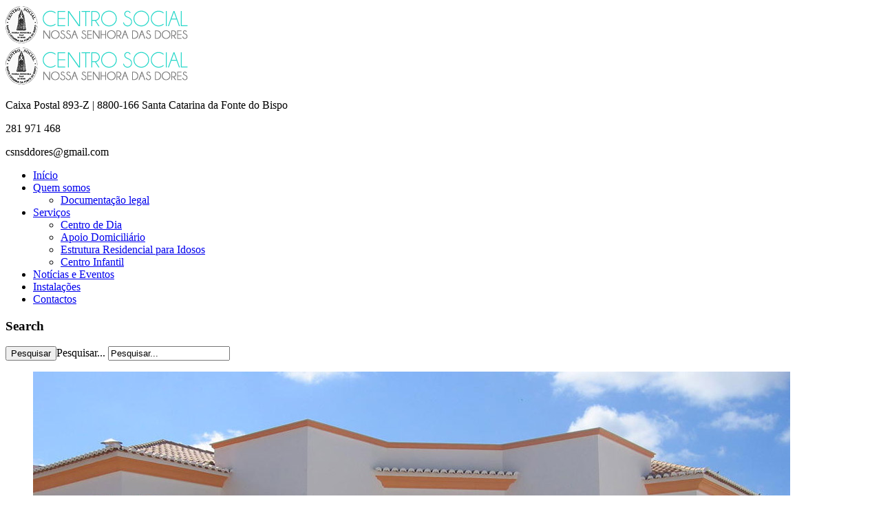

--- FILE ---
content_type: text/html; charset=utf-8
request_url: https://csnsd.pt/
body_size: 45428
content:
<!DOCTYPE html>
<html lang="pt-pt" dir="ltr">
<head>
        <meta http-equiv="X-UA-Compatible" content="IE=edge">
        <!-- Enable responsive -->
                    <meta name="viewport" content="width=device-width, initial-scale=1">
         
	<!--[if !IE 8]> -->
     <link href='http://fonts.googleapis.com/css?family=Open+Sans:400,300,600' rel='stylesheet' type='text/css'>
	 <link href='http://fonts.googleapis.com/css?family=Raleway:300,400,500,600'  rel='stylesheet' type='text/css'>
    <!-- <![endif]-->
      <base href="https://csnsd.pt/" />
  <meta http-equiv="content-type" content="text/html; charset=utf-8" />
  <meta name="keywords" content="centro social, apoio domiciliário, estrutura residencial de idosos, centro infantil, creche, pré-escolar, lar de idosos, lar santa catarina, lar tavira" />
  <meta name="description" content="Centro Social Nossa Senhora das Dores" />
  <meta name="generator" content="Joomla! - Open Source Content Management" />
  <title>Centro Social Nossa Senhora das Dores</title>
  <link href="/?format=feed&amp;type=rss" rel="alternate" type="application/rss+xml" title="RSS 2.0" />
  <link href="/?format=feed&amp;type=atom" rel="alternate" type="application/atom+xml" title="Atom 1.0" />
  <link href="/templates/zo2_charity/favicon.ico" rel="shortcut icon" type="image/vnd.microsoft.icon" />
  <link href="https://csnsd.pt/component/search/?Itemid=218&amp;format=opensearch" rel="search" title="Pesquisar Centro Social Nossa Senhora das Dores" type="application/opensearchdescription+xml" />
  <link rel="stylesheet" href="/cache/widgetkit/wk-styles-b4d238d3.css" type="text/css" id="wk-styles-css" />
  <link rel="stylesheet" href="https://csnsd.pt/modules/mod_zt_news/assets/css/default.css" type="text/css" />
  <link rel="stylesheet" href="https://csnsd.pt/modules/mod_zt_news/assets/css/horizontal.css" type="text/css" />
  <link rel="stylesheet" href="https://csnsd.pt/modules/mod_zt_news/assets/css/owl_carousel/owl.carousel.css" type="text/css" />
  <link rel="stylesheet" href="https://csnsd.pt/modules/mod_zt_news/assets/css/owl_carousel/owl.theme.css" type="text/css" />
  <link rel="stylesheet" href="https://csnsd.pt/modules/mod_zt_news/assets/css/owl_carousel/owl.transitions.css" type="text/css" />
  <script src="/media/jui/js/jquery.min.js" type="text/javascript"></script>
  <script src="/media/jui/js/jquery-noconflict.js" type="text/javascript"></script>
  <script src="/media/jui/js/jquery-migrate.min.js" type="text/javascript"></script>
  <script src="/media/system/js/caption.js" type="text/javascript"></script>
  <script src="/cache/widgetkit/uikit-17f4aaad.js" type="text/javascript"></script>
  <script src="/cache/widgetkit/wk-scripts-54b6775f.js" type="text/javascript"></script>
  <script src="https://csnsd.pt/modules/mod_zt_news/assets/js/owl_carousel/owl.carousel.min.js" type="text/javascript"></script>
  <script type="text/javascript">
/**
 * Zo2 JS framework define
 * @param {object} w Window pointer
 * @param {object} $ jQuery pointer
 * @returns {undefined}
 */
(function(w, $) {

    if (typeof w.zo2 === 'undefined') {

        /* Local zo2 definition */
        var _zo2 = {
            /* Common settings */
            _settings: {
                token: "e0daa5f1890ab2e8ed500689ca3d4824",
                url: "https://csnsd.pt/",
                frontEndUrl: "https://csnsd.pt/index.php"
            },
            /* Internal jQuery */
            jQuery: $
        };

        /* Provide global zo2 object */
        w.zo2 = _zo2;

    }

})(window, jQuery.noConflict());jQuery(window).on('load',  function() {
				new JCaption('img.caption');
			});
  </script>
  <!-- built with zo2 framework: http://www.zootemplate.com/zo2 -->

<link rel="stylesheet" href="https://csnsd.pt/plugins/system/zo2/framework/assets/vendor/bootstrap/css/bootstrap.min.css">
<link rel="stylesheet" href="https://csnsd.pt/plugins/system/zo2/framework/assets/vendor/font-awesome/css/font-awesome.min.css">
<link rel="stylesheet" href="https://csnsd.pt/plugins/system/zo2/framework/assets/zo2/css/site.styles.css">
<link rel="stylesheet" href="https://csnsd.pt/templates/zo2_charity/assets/zo2/css/template.css">
<link rel="stylesheet" href="https://csnsd.pt/templates/zo2_charity/assets/zo2/css/custom.css">
<link rel="stylesheet" href="https://csnsd.pt/templates/zo2_charity/assets/zo2/css/animate.css">
<link rel="stylesheet" href="https://csnsd.pt/templates/zo2_charity/assets/vendor/bootstrapvalidator/css/bootstrapValidator.min.css">
<style>


</style><link rel="stylesheet" type="text/css" href="https://csnsd.pt/plugins/system/ztshortcodes/core/assets/font-awesome/css/font-awesome.min.css">
<link rel="stylesheet" type="text/css" href="https://csnsd.pt/plugins/system/ztshortcodes/core/assets/css/box-content.css"></head>
<body class="homepage ltr ">
<!--[if lt IE 9]>
<script src="https://oss.maxcdn.com/libs/html5shiv/3.7.0/html5shiv.js"></script>
<script src="https://oss.maxcdn.com/libs/respond.js/1.3.0/respond.min.js"></script>
<![endif]-->
<section class="zo2-wrapper ">
            
<!-- build row: Top -->
<section id="zo2-top-wrap" class=""><div class="container"><div class="row"><!-- build column: header-logo -->
<!-- jdoc: modules - position: header-logo --><div id="zo2-header-logo" class="mobile-logo  col-md-4 col-sm-4"><!-- Standard logo -->
    <header id="standard-logo" class="zo2-logo">
        <a class="standard-logo-link" 
           href="https://csnsd.pt/" 
           title="">
            <img alt="" src="/images/logo.png"/>
        </a>
    </header>
<!-- Retina logo -->
<header id="retina-logo" class="zo2-logo">
    <a class="retina-logo-link" 
       href="https://csnsd.pt/" 
       title="">
        <img alt="" src="/images/logo.png"/>
    </a>
</header>
<!-- Without logo -->
</div><!-- build column: position-5 -->
<!-- jdoc: modules - position: position-5 --><div id="zo2-position-5" class="col-md-8 col-sm-8">

<div class="custom"  >
	<div class="header-right">
<p class="address"><span class="fa fa-map-marker"><span class="link-text">Caixa Postal 893-Z | 8800-166 Santa Catarina da Fonte do Bispo</span></span></p>
<p class="phone"><span class="fa fa-phone"><span class="link-text">281 971 468</span></span></p>
<p class="email"><span class="fa fa-envelope-o"><span class="link-text">csnsddores@gmail.com</span></span></p>
</div></div>
</div></div></div></section>
<!-- build row: Header -->
<section id="zo2-header-wrap" class="zo2-sticky"><div class="container"><div class="row"><!-- build column: mega-menu -->
<!-- jdoc: megamenu - position: mega-menu --><div id="zo2-mega-menu" class="mobile-menu col-md-9 col-sm-12 col-xs-4"><nav data-zo2selectable="navbar" class="wrap zo2-menu navbar navbar-default" role="navigation">
                    <div class="navbar-collapse collapse"><div class="zo2-megamenu animate zoom" data-duration="300" data-hover="hover"><ul class="nav navbar-nav level-top"><li class=" current active" data-id="218" data-level="1"><a class="" href="/"  >Início</a></li><li class=" dropdown mega" data-id="327" data-level="1"><a class="dropdown-toggle" href="/quem-somos"   data-toggle="dropdown" >Quem somos<b class="caret"></b></a><div  class="menu-child  dropdown-menu mega-dropdown-menu" ><div class="mega-dropdown-inner"><div class="row"><div class="col-md-12 col-sm-12 mega-col-nav" data-width="12"><div class="mega-inner"><ul class="nav mega-nav level1"><li class="" data-id="356" data-level="2"><a class="" href="/quem-somos/documentacao-legal"  >Documentação legal</a></li></ul></div></div></div></div></div></li><li class=" dropdown mega" data-id="328" data-level="1"><a class="dropdown-toggle" href="#"   data-toggle="dropdown" >Serviços<b class="caret"></b></a><div  class="menu-child  dropdown-menu mega-dropdown-menu" ><div class="mega-dropdown-inner"><div class="row"><div class="col-md-12 col-sm-12 mega-col-nav" data-width="12"><div class="mega-inner"><ul class="nav mega-nav level1"><li class="" data-id="329" data-level="2"><a class="" href="/servicos/centro-de-dia"  >Centro de Dia</a></li><li class="" data-id="330" data-level="2"><a class="" href="/servicos/apoio-domiciliario"  >Apoio Domiciliário</a></li><li class="" data-id="331" data-level="2"><a class="" href="/servicos/estrutura-residencial"  >Estrutura Residencial para Idosos</a></li><li class="" data-id="332" data-level="2"><a class="" href="/servicos/centro-infantil"  >Centro Infantil</a></li></ul></div></div></div></div></div></li><li class="" data-id="316" data-level="1"><a class="" href="/noticias-e-eventos"  >Notícias e Eventos</a></li><li class="" data-id="333" data-level="1"><a class="" href="/instalacoes"  >Instalações</a></li><li class="" data-id="334" data-level="1"><a class="" href="/contactos"  >Contactos</a></li></ul></div></div></nav></div><!-- build column: position-0 -->
<!-- jdoc: modules - position: position-0 --><div id="zo2-position-0" class="top-search col-md-3 col-sm-12 col-xs-8">    <div class="module ">
        <div class="mod-wrapper clearfix">
                            <h3 class="moduletitle">
                    <span>Search</span>                </h3>
                                        <div class="mod-content clearfix">
                <div class="mod-inner clearfix">
                    <div class="search">

	<form action="/" method="post" class="form-inline">
		 <input type="submit" value="Pesquisar" class="button" onclick="this.form.searchword.focus();"><i class='fa fa-search'></i></input><label for="mod-search-searchword" class="element-invisible">Pesquisar...</label> <input name="searchword" id="mod-search-searchword" maxlength="200"  class="inputbox search-query" type="text" size="20" value="Pesquisar..."  onblur="if (this.value=='') this.value='Pesquisar...';" onfocus="if (this.value=='Pesquisar...') this.value='';" />		<input type="hidden" name="task" value="search" />
		<input type="hidden" name="option" value="com_search" />
		<input type="hidden" name="Itemid" value="218" />
	</form>
</div>
                </div>
            </div>
        </div>
    </div>
    <div class="gap"></div>
</div><!-- build column: canvas-menu -->
<!-- jdoc: canvasmenu - position: canvas-menu --><div id="zo2-canvas-menu" class="hidden-sm hidden-md hidden-lg  canvas col-md-2 col-sm-2"><span class="button-canvas"><i class="fa fa-2x fa-bars" data-toggle="offcanvas"></i></span></div></div></div></section>
<!-- build row: Zt_Slide -->
<section id="zo2-zt-slide-wrap" class="full-width"><div class="container-fluid"><div class="row"><!-- build column: zt-slide -->
<!-- jdoc: modules - position: zt-slide --><div id="zo2-zt-slide" class="full-width col-md-12 col-sm-12">
<div data-uk-slideshow="{autoplay: true ,autoplayInterval: 4000}">

    <div class="uk-slidenav-position">

        <ul class="uk-slideshow uk-overlay-active">
        
            <li style="min-height: 513px;">

                
                    <img src="/images/slided3.jpg" alt="Quem Somos" width="1100" height="513">
                    
                                        <div class="uk-overlay-panel uk-flex uk-flex-center uk-flex-middle uk-text-center uk-overlay-fade">

                                                <div>
                        
                                                <h3 class="uk-heading-large">

                            Quem Somos
                            
                        </h3>
                        
                                                <div class=" uk-margin"><h3>Conheça o Centro Social Nossa Senhora das Dores e as suas respostas sociais.</h3>
<p><a class="btn" href="/quem-somos">SABER MAIS</a></p></div>
                        
                        
                                                </div>
                        
                    </div>
                    
                
            </li>

        
            <li style="min-height: 513px;">

                
                    <img src="/images/slided1.jpg" alt="Centro Infantil" width="1100" height="513">
                    
                                        <div class="uk-overlay-panel uk-flex uk-flex-center uk-flex-middle uk-text-center uk-overlay-fade">

                                                <div>
                        
                                                <h3 class="uk-heading-large">

                            Centro Infantil
                            
                        </h3>
                        
                                                <div class=" uk-margin"><h3>Conheça os serviços e a equipa de profissionais que temos ao seu dispor na área da infância.</h3>
<p><a class="btn" href="/servicos/centro-infantil">SABER MAIS</a></p></div>
                        
                        
                                                </div>
                        
                    </div>
                    
                
            </li>

        
            <li style="min-height: 513px;">

                
                    <img src="/images/slided2.jpg" alt="Centro de Dia" width="1100" height="513">
                    
                                        <div class="uk-overlay-panel uk-flex uk-flex-center uk-flex-middle uk-text-center uk-overlay-fade">

                                                <div>
                        
                                                <h3 class="uk-heading-large">

                            Centro de Dia
                            
                        </h3>
                        
                                                <div class=" uk-margin"><h3>Conheça esta resposta social e o seu contributo para a valorização pessoal e para a partilha</br> de conhecimentos e experiências pessoais.</h3>
<p><a class="btn" href="/servicos/centro-de-dia">SABER MAIS</a></p></div>
                        
                        
                                                </div>
                        
                    </div>
                    
                
            </li>

        
            <li style="min-height: 513px;">

                
                    <img src="/images/slided4.jpg" alt="Lar de Idosos" width="1100" height="513">
                    
                                        <div class="uk-overlay-panel uk-flex uk-flex-center uk-flex-middle uk-text-center uk-overlay-fade">

                                                <div>
                        
                                                <h3 class="uk-heading-large">

                            Lar de Idosos
                            
                        </h3>
                        
                                                <div class=" uk-margin"><h3>Conheça a  Estrutura Residencial para Pessoas Idosas do Centro Social Nossa Senhora das Dores</br> e a lista de cuidados prestados.</h3>
<p><a class="btn" href="/servicos/estrutura-residencial">SABER MAIS</a></p></div>
                        
                        
                                                </div>
                        
                    </div>
                    
                
            </li>

                </ul>

                <a href="#" class="uk-slidenav uk-slidenav-contrast uk-slidenav-previous uk-hidden-touch" data-uk-slideshow-item="previous"></a>
        <a href="#" class="uk-slidenav uk-slidenav-contrast uk-slidenav-next uk-hidden-touch" data-uk-slideshow-item="next"></a>
        
        
    </div>

    
</div>
</div></div></div></section>


<!-- build row: Body -->
<section id="zo2-body-wrap" class="containt-main"><div class="container"><div class="row"><!-- build column: message -->
<!-- jdoc: modules - position: message --><div id="zo2-message" class="containt col-md-12 col-sm-12"><div id="system-message-container">
	</div>
<!-- build row: Component -->
<section id="zo2-component-wrap" class=""><div class="container"><div class="row"><!-- build column: component -->
<!-- jdoc: modules - position: component --><div id="zo2-component" class="col-md-12 col-sm-12"><div class="blog-featured homepage">
    
                <div class="items-leading clearfix">
                            <div class="leading-0 clearfix">
                    

    
    
    
        
    
        
                     <div><div class="zt-box-content-wrap ">
    <div class="row">
        
<div
    class="zt-box-item  col-sm-3 col-md-3">
    <div class="zt-box-item-inner" style="background-color: ">
        <div
            class="zt-box-icon zt-icon-square"
            style="margin-bottom: px; margin-top: px; width: 60px; height: 60px; border: px solid ; background-color: ">
            <i class="fa fa-home "
               style="font-size: 32px; color: ; line-height: 60px;"></i>
        </div>
        <div class="zt-box-content">
            <h3 class="zt-box-title">Centro de dia</h3>

            <p>Conheça os serviços que a nossa instituição proporciona. </p>
                            <a href="/servicos/centro-de-dia" class="zt-box-link"
                   style="background-color: #00d0bf; color: #fff"
                   onmouseover="this.style.backgroundColor = '';
                           this.style.color = '#fff'"
                   onmouseout="this.style.backgroundColor = '#00d0bf';
                           this.style.color = '#fff'">
                saber mais                </a>
        </div>
    </div>
</div>

<div
    class="zt-box-item  col-sm-3 col-md-3">
    <div class="zt-box-item-inner" style="background-color: ">
        <div
            class="zt-box-icon zt-icon-square"
            style="margin-bottom: px; margin-top: px; width: 60px; height: 60px; border: px solid ; background-color: ">
            <i class="fa fa-car "
               style="font-size: 25px; color: ; line-height: 60px;"></i>
        </div>
        <div class="zt-box-content">
            <h3 class="zt-box-title">Apoio Domiciliário</h3>

            <p>Conheça as características do serviço que temos ao seu dispor.</p>
                            <a href="/servicos/apoio-domiciliario" class="zt-box-link"
                   style="background-color: #00d0bf; color: #fff"
                   onmouseover="this.style.backgroundColor = '';
                           this.style.color = '#fff'"
                   onmouseout="this.style.backgroundColor = '#00d0bf';
                           this.style.color = '#fff'">
                saber mais                </a>
        </div>
    </div>
</div>

<div
    class="zt-box-item  col-sm-3 col-md-3">
    <div class="zt-box-item-inner" style="background-color: ">
        <div
            class="zt-box-icon zt-icon-square"
            style="margin-bottom: px; margin-top: px; width: 60px; height: 60px; border: px solid ; background-color: ">
            <i class="fa fa-bed "
               style="font-size: 25px; color: ; line-height: 60px;"></i>
        </div>
        <div class="zt-box-content">
            <h3 class="zt-box-title">Estrutura residencial para idosos</h3>

            <p>Descubra o nosso espaço residencial.</p>
                            <a href="/servicos/estrutura-residencial" class="zt-box-link"
                   style="background-color: #00d0bf; color: #fff"
                   onmouseover="this.style.backgroundColor = '';
                           this.style.color = '#fff'"
                   onmouseout="this.style.backgroundColor = '#00d0bf';
                           this.style.color = '#fff'">
                saber mais                </a>
        </div>
    </div>
</div>

<div
    class="zt-box-item  col-sm-3 col-md-3">
    <div class="zt-box-item-inner" style="background-color: ">
        <div
            class="zt-box-icon zt-icon-square"
            style="margin-bottom: px; margin-top: px; width: 60px; height: 60px; border: px solid ; background-color: ">
            <i class="fa fa-child "
               style="font-size: 29px; color: ; line-height: 60px;"></i>
        </div>
        <div class="zt-box-content">
            <h3 class="zt-box-title">Creche e educação pré-escolar</h3>

            <p>Conheça a área infantil do Centro.</p>
                            <a href="/servicos/centro-infantil" class="zt-box-link"
                   style="background-color: #00d0bf; color: #fff"
                   onmouseover="this.style.backgroundColor = '';
                           this.style.color = '#fff'"
                   onmouseout="this.style.backgroundColor = '#00d0bf';
                           this.style.color = '#fff'">
                saber mais                </a>
        </div>
    </div>
</div>
     </div>
</div></div>
        
    


                </div>
                                    </div>
            
                <div class="pagination">

                            <p class="counter pull-right">
                                    </p>
                                </div>
    
</div>
</div></div></div></section></div></div></div></section>
<!-- build row: content top -->
<section id="zo2-content-top-wrap" class=""><div class="container"><div class="row"><!-- build column: position-3 -->
<!-- jdoc: modules - position: position-3 --><div id="zo2-position-3" class="col-md-12 col-sm-12">    <div class="module ">
        <div class="mod-wrapper clearfix">
                        <div class="mod-content clearfix">
                <div class="mod-inner clearfix">
                    

<div class="custom"  >
	<div class="content-donate wow fadeInUp">
<div class="donate-left">O Centro Social Nossa Senhora das Dores é uma Instituição Particular de Solidariedade Social (IPSS) e localiza-se na freguesia de Santa Catarina da Fonte do Bispo, no concelho de Tavira e distrito de Faro.</span></div>
<div class="donate-right"><a href="/index.php/quem-somos">SABER MAIS</a></div>
</div></div>
                </div>
            </div>
        </div>
    </div>
    <div class="gap"></div>
</div></div></div></section>
<!-- build row: Last new -->
<section id="zo2-last-new-wrap" class=""><div class="container"><div class="row"><!-- build column: position-15 -->
<!-- jdoc: modules - position: position-15 --><div id="zo2-position-15" class="wow fadeInUp col-md-12 col-sm-12">    <div class="module ">
        <div class="mod-wrapper clearfix">
                            <h3 class="moduletitle">
                    <span>Notícias e Eventos</span>                </h3>
                                        <div class="mod-content clearfix">
                <div class="mod-inner clearfix">
                    <div class="zt_news_wrap">
    <div class="zt-newsiv-frame-cat">
        <div id="zt-news-scroll-159" class="zt-category">
                            <div class="item zt-article-item">
                                            <a href="/noticias-e-eventos/128-festa-de-natal-2016" title="Festa de Natal" class="img">
                            <img alt="Festa de Natal"
                                 title="Festa de Natal" class="lazyOwl"
                                 data-src="https://csnsd.pt/cache/270_170_40ab95bf7d7d86a2f381d16255145d61.jpg"/>
                        </a>
                                                                <h3>
                            <a href="/noticias-e-eventos/128-festa-de-natal-2016" title="Festa de Natal">
                                Festa de Natal                            </a>
                        </h3>
                                                                                                                <div class="zt-introtext"><p>Dia 23 de Dezembro realizou-se a nossa Festa de Natal, que contou com a</p>...</div>
                                                                                        <p class="zt-news-readmore">
                            <a class="readmore"
                               href="/noticias-e-eventos/128-festa-de-natal-2016">Saber mais</a>
                        </p>
                                    </div>
                            <div class="item zt-article-item">
                                            <a href="/noticias-e-eventos/108-dia-crianca" title="Dia da Criança" class="img">
                            <img alt="Dia da Criança"
                                 title="Dia da Criança" class="lazyOwl"
                                 data-src="https://csnsd.pt/cache/270_170_937f6987fe3ed723693e11eece17bb3b.jpg"/>
                        </a>
                                                                <h3>
                            <a href="/noticias-e-eventos/108-dia-crianca" title="Dia da Criança">
                                Dia da Criança                            </a>
                        </h3>
                                                                                                                <div class="zt-introtext"><p>Fizemos o nosso almo&ccedil;o, as crian&ccedil;as fizeram as suas pr&oacute;prias</p>..</div>
                                                                                        <p class="zt-news-readmore">
                            <a class="readmore"
                               href="/noticias-e-eventos/108-dia-crianca">Saber mais</a>
                        </p>
                                    </div>
                            <div class="item zt-article-item">
                                            <a href="/noticias-e-eventos/106-marchas-populares" title="Marchas populares" class="img">
                            <img alt="Marchas populares"
                                 title="Marchas populares" class="lazyOwl"
                                 data-src="https://csnsd.pt/cache/270_170_d3eff3fc58d7afaf066abe08375277e3.jpg"/>
                        </a>
                                                                <h3>
                            <a href="/noticias-e-eventos/106-marchas-populares" title="Marchas populares">
                                Marchas populares                            </a>
                        </h3>
                                                                                                                <div class="zt-introtext"><p>Participámos na festa de S.João da aldeia com uma marcha popular, os fatos foram</p>.</div>
                                                                                        <p class="zt-news-readmore">
                            <a class="readmore"
                               href="/noticias-e-eventos/106-marchas-populares">Saber mais</a>
                        </p>
                                    </div>
                            <div class="item zt-article-item">
                                            <a href="/noticias-e-eventos/109-dia-do-pijama" title="Dia do Pijama" class="img">
                            <img alt="Dia do Pijama"
                                 title="Dia do Pijama" class="lazyOwl"
                                 data-src="https://csnsd.pt/cache/270_170_f395ef5083a504598b1333c226fa9924.jpg"/>
                        </a>
                                                                <h3>
                            <a href="/noticias-e-eventos/109-dia-do-pijama" title="Dia do Pijama">
                                Dia do Pijama                            </a>
                        </h3>
                                                                                                                <div class="zt-introtext"><p>No dia 20 de Novembro foi o dia do Pijama, viemos todos para o infant&aacute;rio</p>...</div>
                                                                                        <p class="zt-news-readmore">
                            <a class="readmore"
                               href="/noticias-e-eventos/109-dia-do-pijama">Saber mais</a>
                        </p>
                                    </div>
                    </div>
        <script type="text/javascript">
            jQuery(document).ready(function ($) {
                $("#zt-news-scroll-159").owlCarousel({
                    lazyLoad: true,
                    navigation: true,
                    pagination: false,
                    slideSpeed: 500,
                    itemsCustom: [[320, 1],[480, 2],[640, 3],[768, 3],[1170, 4]]
                });
            });
        </script>
    </div>
    <div class="clearfix"></div>
</div>                </div>
            </div>
        </div>
    </div>
    <div class="gap"></div>
</div></div></div></section>
<!-- build row: content main -->
<section id="zo2-content-main-wrap" class=""><div class="container"><div class="row"><!-- build column: position-9 -->
<!-- jdoc: modules - position: position-9 --><div id="zo2-position-9" class="col-md-12 col-sm-12">    <div class="module ">
        <div class="mod-wrapper clearfix">
                            <h3 class="moduletitle">
                    <span>O Centro Social em imagens</span>                </h3>
                                        <div class="mod-content clearfix">
                <div class="mod-inner clearfix">
                    

<div class="custom"  >
	<p><span style="color: #999999; font-family: 'Helvetica Neue', Helvetica, Arial, sans-serif; font-size: 14px; line-height: 20px; white-space: nowrap; background-color: #ffffdd;">
<div class="uk-slidenav-position " data-uk-slider="{}">

    <div class="uk-slider-container">
        <ul class="uk-slider uk-grid uk-grid-match uk-flex-center uk-grid-width-1-1 uk-grid-width-small-1-3 uk-grid-width-medium-1-4 uk-grid-width-large-1-4 uk-grid-width-xlarge-1-4 uk-grid-collapse">
        
            <li>

                <div class="uk-panel uk-overlay uk-overlay-hover uk-cover-background" style="height: 250px;background-image: url('/images/galeria_homepage/img1.jpg');">

                    
                    
                    <div class="uk-overlay-panel uk-overlay-fade uk-flex uk-flex-center uk-flex-middle uk-text-center">
                        <div>

                                                        <h3 class="uk-h3 uk-margin-top-remove uk-margin-top-remove">

                                                                    Sala 1                                
                            </h3>
                            
                            
                            
                        </div>
                    </div>

                    
                </div>

            </li>

        
            <li>

                <div class="uk-panel uk-overlay uk-overlay-hover uk-cover-background" style="height: 250px;background-image: url('/images/galeria_homepage/img2.jpg');">

                    
                    
                    <div class="uk-overlay-panel uk-overlay-fade uk-flex uk-flex-center uk-flex-middle uk-text-center">
                        <div>

                                                        <h3 class="uk-h3 uk-margin-top-remove uk-margin-top-remove">

                                                                    Sala 2                                
                            </h3>
                            
                            
                            
                        </div>
                    </div>

                    
                </div>

            </li>

        
            <li>

                <div class="uk-panel uk-overlay uk-overlay-hover uk-cover-background" style="height: 250px;background-image: url('/images/galeria_homepage/img3.jpg');">

                    
                    
                    <div class="uk-overlay-panel uk-overlay-fade uk-flex uk-flex-center uk-flex-middle uk-text-center">
                        <div>

                                                        <h3 class="uk-h3 uk-margin-top-remove uk-margin-top-remove">

                                                                    Sala 3                                
                            </h3>
                            
                            
                            
                        </div>
                    </div>

                    
                </div>

            </li>

        
            <li>

                <div class="uk-panel uk-overlay uk-overlay-hover uk-cover-background" style="height: 250px;background-image: url('/images/galeria_homepage/img4.jpg');">

                    
                    
                    <div class="uk-overlay-panel uk-overlay-fade uk-flex uk-flex-center uk-flex-middle uk-text-center">
                        <div>

                                                        <h3 class="uk-h3 uk-margin-top-remove uk-margin-top-remove">

                                                                    Quarto 1                                
                            </h3>
                            
                            
                            
                        </div>
                    </div>

                    
                </div>

            </li>

        
            <li>

                <div class="uk-panel uk-overlay uk-overlay-hover uk-cover-background" style="height: 250px;background-image: url('/images/galeria_homepage/img5.jpg');">

                    
                    
                    <div class="uk-overlay-panel uk-overlay-fade uk-flex uk-flex-center uk-flex-middle uk-text-center">
                        <div>

                                                        <h3 class="uk-h3 uk-margin-top-remove uk-margin-top-remove">

                                                                    Sala de Estar                                
                            </h3>
                            
                            
                            
                        </div>
                    </div>

                    
                </div>

            </li>

        
            <li>

                <div class="uk-panel uk-overlay uk-overlay-hover uk-cover-background" style="height: 250px;background-image: url('/images/galeria_homepage/img6.jpg');">

                    
                    
                    <div class="uk-overlay-panel uk-overlay-fade uk-flex uk-flex-center uk-flex-middle uk-text-center">
                        <div>

                                                        <h3 class="uk-h3 uk-margin-top-remove uk-margin-top-remove">

                                                                    Sala de Estar                                
                            </h3>
                            
                            
                            
                        </div>
                    </div>

                    
                </div>

            </li>

        
            <li>

                <div class="uk-panel uk-overlay uk-overlay-hover uk-cover-background" style="height: 250px;background-image: url('/images/galeria_homepage/img7.jpg');">

                    
                    
                    <div class="uk-overlay-panel uk-overlay-fade uk-flex uk-flex-center uk-flex-middle uk-text-center">
                        <div>

                                                        <h3 class="uk-h3 uk-margin-top-remove uk-margin-top-remove">

                                                                    Sala de Estar                                
                            </h3>
                            
                            
                            
                        </div>
                    </div>

                    
                </div>

            </li>

        
            <li>

                <div class="uk-panel uk-overlay uk-overlay-hover uk-cover-background" style="height: 250px;background-image: url('/images/galeria_homepage/img8.jpg');">

                    
                    
                    <div class="uk-overlay-panel uk-overlay-fade uk-flex uk-flex-center uk-flex-middle uk-text-center">
                        <div>

                                                        <h3 class="uk-h3 uk-margin-top-remove uk-margin-top-remove">

                                                                    Pátio                                
                            </h3>
                            
                            
                            
                        </div>
                    </div>

                    
                </div>

            </li>

                </ul>
    </div>

        <a href="#" class="uk-slidenav uk-slidenav-contrast uk-slidenav-previous uk-hidden-touch" data-uk-slider-item="previous"></a>
    <a href="#" class="uk-slidenav uk-slidenav-contrast uk-slidenav-next uk-hidden-touch" data-uk-slider-item="next"></a>
    
</div></span></p></div>
                </div>
            </div>
        </div>
    </div>
    <div class="gap"></div>
</div></div></div></section>


<!-- build row: Bottom 2 -->
<section id="zo2-bottom-2-wrap" class=""><div class="container"><div class="row"><!-- build column: position-16 -->
<!-- jdoc: modules - position: position-16 --><div id="zo2-position-16" class="wow fadeInLeft col-md-4 col-sm-4">    <div class="module ">
        <div class="mod-wrapper-flat clearfix">
                        

<div class="custom"  >
	<h3 class="moduletitle">Contactos</h3>
<div class="modulecontent">
<p><em class="fa fa-map-marker">&nbsp;&nbsp;</em><span>Morada: Caixa Postal 893-Z | 8800-166 Santa Catarina da Fonte do Bispo</span></p>
<p>Localiza&ccedil;&atilde;o: N270 &agrave; entrada de Santa Catarina da Fonte do Bispo</p>
<p><em class="fa fa-phone">&nbsp;&nbsp;</em><span>Telefone: 281 971 468</span></p>
<p><em class="fa fa-envelope-o">&nbsp;&nbsp;</em><span>E-mail: <a href="mailto:csnsddores@gmail.com"> csnsddores@gmail.com</a></span></p>
</div></div>
        </div>
    </div>
    <div class="gap"></div>
</div><!-- build column: position-17 -->
<!-- jdoc: modules - position: position-17 --><div id="zo2-position-17" class="col-md-4 col-sm-4">    <div class="module ">
        <div class="mod-wrapper clearfix">
                            <h3 class="moduletitle">
                    <span>Onde Estamos</span>                </h3>
                                        <div class="mod-content clearfix">
                <div class="mod-inner clearfix">
                    

<div class="custom"  >
	<iframe src="https://www.google.com/maps/embed?pb=!1m18!1m12!1m3!1d3179.9717910710106!2d-7.78644068501295!3d37.15337025543986!2m3!1f0!2f0!3f0!3m2!1i1024!2i768!4f13.1!3m3!1m2!1s0x0%3A0x0!2zMzfCsDA5JzEyLjEiTiA3wrA0NycwMy4zIlc!5e0!3m2!1spt-PT!2spt!4v1445363572879" width="100%" height="200" frameborder="0" style="border:0" allowfullscreen></iframe></div>
                </div>
            </div>
        </div>
    </div>
    <div class="gap"></div>
</div><!-- build column: position-18 -->
<!-- jdoc: modules - position: position-18 --><div id="zo2-position-18" class="wow fadeInRight col-md-4 col-sm-4">    <div class="module ">
        <div class="mod-wrapper-flat clearfix">
                            <h3 class="moduletitle">
                    <span>Outras Ligações</span>                </h3>
                                        

<div class="custom"  >
	<p><a href="/quem-somos" style="color: #ffffff;">Quem Somos</a></p>
<p><a href="/instalacoes" style="color: #ffffff;">Instala&ccedil;&otilde;es do Centro Social</a></p>
<p><a href="/noticias-e-eventos" style="color: #ffffff;">Not&iacute;cias e Eventos</a></p></div>
        </div>
    </div>
    <div class="gap"></div>
</div></div></div></section>
<!-- build row: Footer -->
<section id="zo2-footer-wrap" class=""><div class="container"><div class="row"><!-- build column: footer_copyright -->
<!-- jdoc: modules - position: footer_copyright --><div id="zo2-footer-copyright" class="col-md-12 col-sm-12"><footer>
    <section class="zo2-copyright">Copyright © 2015 | Todos os direitos reservados | Desenvolvido por
<a target="_blank" style="color:#ca1919" href="http://www.tavinfor.pt/" title="TAVINFOR">TAVINFOR</a>

                                                                                                                                                                                                                                                                                                                                                                                                                                                                                                                                                                                                                                                                    </section>    
            <a href="#" id="gototop" title="Go to top"><i class="fa fa-chevron-up"></i></a>
        <script>
            jQuery("#gototop").click(function () {
                jQuery("body, html").animate({scrollTop: 0});
                return false;
            });
        </script>
    </footer>
</div></div></div></section></section>
<div class="offcanvas offcanvas-left hidden-sm hidden-md hidden-lg"><a href="#" class="sidebar-close"></a><div class="sidebar-nav"><ul ><li class="nav-active"><a href="/">Início</a></li><li class="nav-parent"><a href="/quem-somos">Quem somos</a><a href="#" class="nav-oc-toggle icon-caret-down" data-toggle="collapse" data-target="#ocSub-327"></a><ul class="submenu nav-sub collapse" id="ocSub-327"><li class=""><a href="/quem-somos/documentacao-legal">Documentação legal</a></li></ul></li><li class="nav-parent"><a href="#">Serviços</a><a href="#" class="nav-oc-toggle icon-caret-down" data-toggle="collapse" data-target="#ocSub-328"></a><ul class="submenu nav-sub collapse" id="ocSub-328"><li class=""><a href="/servicos/centro-de-dia">Centro de Dia</a></li><li class=""><a href="/servicos/apoio-domiciliario">Apoio Domiciliário</a></li><li class=""><a href="/servicos/estrutura-residencial">Estrutura Residencial para Idosos</a></li><li class=""><a href="/servicos/centro-infantil">Centro Infantil</a></li></ul></li><li class=""><a href="/noticias-e-eventos">Notícias e Eventos</a></li><li class=""><a href="/instalacoes">Instalações</a></li><li class=""><a href="/contactos">Contactos</a></li></ul></div></div><script>
        jQuery(document).ready(function() {
    jQuery(".zo2-sticky").sticky({topSpacing:0});
    });
                                                                                                                                                                                                                                                                                                                                                                                                                                                                                                                                                                                                                </script>
<script type="text/javascript">
jQuery(document).ready(function(){
    wow = new WOW({
          boxClass:     'wow',
          animateClass: 'animated',
          offset:       100
        });
        wow.init();
    });
	
</script>
 <script type="text/javascript">
    jQuery(document).ready(function(){
        jQuery('.faq_block .panel-heading').eq(0).addClass('active');
        jQuery('.faq_block .panel-heading').click(function(){
            if(jQuery(this).hasClass('active')){
                jQuery(this).removeClass('active');
            }
            else{
                jQuery('.faq_block .panel-heading').removeClass('active');
                jQuery(this).toggleClass('active');
            }
        });
      });
</script>
<script type="text/javascript" src="https://csnsd.pt/plugins/system/zo2/framework/assets/vendor/bootstrap/js/bootstrap.min.js"></script>
<script type="text/javascript" src="https://csnsd.pt/plugins/system/zo2/framework/assets/vendor/ekko-lightbox.js"></script>
<script type="text/javascript" src="https://csnsd.pt/plugins/system/zo2/framework/assets/vendor/jquery.sticky.js"></script>
<script type="text/javascript" src="https://csnsd.pt/plugins/system/zo2/framework/assets/zo2/js/zo2.js"></script>
<script type="text/javascript" src="https://csnsd.pt/plugins/system/zo2/framework/assets/zo2/js/site.megamenu.js"></script>
<script type="text/javascript" src="https://csnsd.pt/plugins/system/zo2/framework/assets/zo2/js/site.scripts.js"></script>
<script type="text/javascript" src="https://csnsd.pt/templates/zo2_charity/assets/zo2/js/custom.js"></script>
<script type="text/javascript" src="https://csnsd.pt/templates/zo2_charity/assets/zo2/js/wow.min.js"></script>
<script type="text/javascript" src="https://csnsd.pt/templates/zo2_charity/assets/vendor/bootstrapvalidator/js/bootstrapValidator.min.js"></script>
<script type="text/javascript" src="https://csnsd.pt/templates/zo2_charity/assets/zo2/js/lightbox.js"></script>
<script type="text/javascript" src="https://csnsd.pt/templates/zo2_charity/assets/zo2/js/zt_charity.scripts.js"></script>
<script>jQuery(document).ready( function () {
 }); </script></body>
</html>
